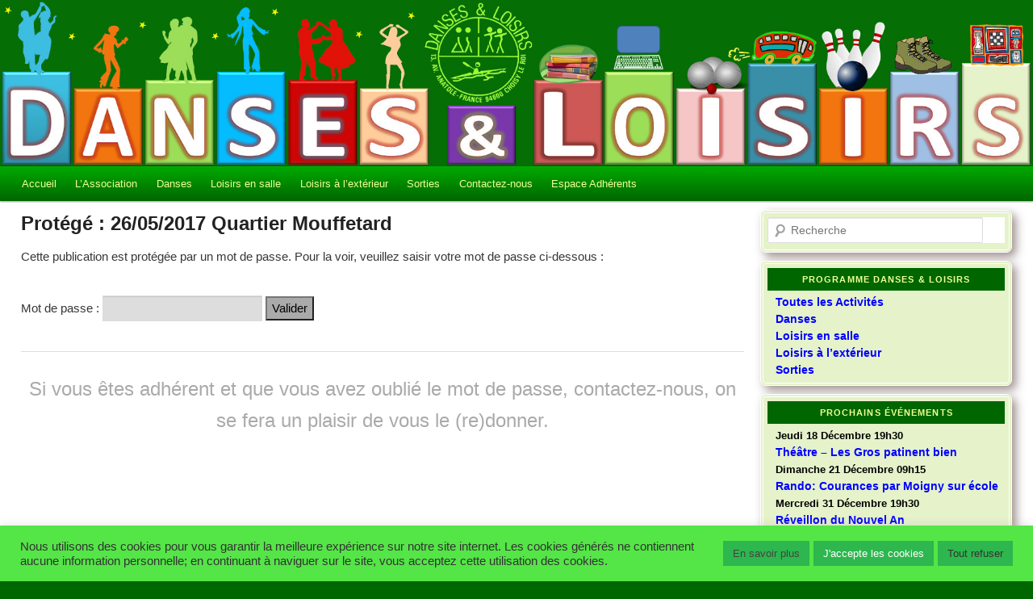

--- FILE ---
content_type: text/css
request_url: https://www.danses-et-loisirs94.fr/wp-content/themes/twentyeleven-DL/style.css?b-modified=1637155494?ver=20190507
body_size: 9688
content:
/*
 Theme Name:   Twenty Eleven DL
 Theme URI:    ""
 Description:  Twenty Eleven Child Theme, as 2011 theme for WordPress, it is sophisticated, lightweight, and adaptable. Make it yours with a custom menu, header image, and background -- then go further with available theme options for light or dark color scheme, custom link colors, and three layout choices. Twenty Eleven comes equipped with a Showcase page template that transforms your front page into a showcase to show off your best content, widget support galore (sidebar, three footer areas, and a Showcase page widget area), and a custom "Ephemera" widget to display your Aside, Link, Quote, or Status posts. Included are styles for print and for the admin editor, support for featured images (as custom header images on posts and pages and as large images on featured "sticky" posts), and special styles for six different post formats.
 Author:       Jacques Gouit
 Author URI:   ""
 Template:     twentyeleven
 Version:      1.0.0
 Tags:         dark, light, white, black, gray, one-column, two-columns, left-sidebar, right-sidebar, fixed-layout, responsive-layout, custom-background, custom-colors, custom-header, custom-menu, editor-style, featured-image-header, featured-images, flexible-header, full-width-template, microformats, post-formats, rtl-language-support, sticky-post, theme-options, translation-ready
 Text Domain:  twentyeleven-DL
*/

/* Début de la Personnalisation
   ============================ */

/* *******************************************************************************************
   ----------------------------------------------------------------------------
   Changement de la largeur max du Thème et suppression de la marge en haut |
   ---------------------------------------------------------------------------- 
   http://en.forums.wordpress.com/topic/twenty-eleven-css-change-page-width */

/* Par defaut la largeur est limité à 1000px. Pour que ce soit plus confortable sur les écrans
   Full HD 1920x1080, cette valeur est portée à 1800, ne pas oublier d'ajouter ces 4 lignes
   dans functions.ph pour ne pas rogner l'image d'en tête et perdre en qualité d'affichage,
   valeur par défaut : 1280x280 (Donné pour le format SXGA 1280x800)

   remove_filter( 'HEADER_IMAGE_WIDTH',  'twentyeleven_header_image_width' );
   remove_filter( 'HEADER_IMAGE_HEIGHT', 'twentyeleven_header_image_height' );
   define( 'HEADER_IMAGE_WIDTH',  apply_filters( 'child_header_image_width', 1800 ) );
   define( 'HEADER_IMAGE_HEIGHT', apply_filters( 'child_header_image_height', 280 ) );
 
*/
/* Enlever Accueil sur la page d'Accueil */
.home .entry-title { display: none; }

/* Horizontal Scrolling Announcement */

/* Modifie la largeur et la hauteur du bandeau défilant */
.entry-content marquee {
    width: 350px;
    height: 30px;
    font-family:Arial;
    font-weight: bold;
    font-style: italic;
    font-size: 14px;   /* tailles des lettres */
    color: #990000;    /* Couleur du texte */
}

/* Modifie les autres attributs du bandeau défilant */
.entry-content marquee a {
    font-family:Arial;
    font-weight: bold;
    font-style: italic;
    font-size: 14px;   /* tailles des lettres */
    color: #990000;    /* Couleur du texte */
}

.category-title {
/*  clear: both;
    color: #222; */
    font-size: 20px !important;
    font-weight: bold; 
    line-height: 1.0em !important; /* au lieu de 1.5em */
    padding-bottom: .3em !important; /* au lieu de .3em */
    padding-top: 0px !important;   /* au lieu de 15px */
}



/* Enlever les marges de chaque côté du site */

body {
   padding: 0 0 !important;
}

.two-column #page {
   margin-top: -2px;  /* Supprime l'apparition du fond au-dessus de l'image */
   max-width: 1800px; /* Spécifie la largeur Max */
/* min-width: 1500px; si me valeur pour min et max, la dimension est fixée */
/* margin: 2em auto;*/
}
.one-column #page {
   margin-top: -2px;
   max-width: 1800px;
/* min-width: 1500px;*/
/* margin: 2em auto;*/
}
/* *******************************************************************************************

   -------------------------
   | Les marges de la page |
   ------------------------- */

/* http://voodoopress.com/finishing-twentyeleven-adjusting-margins-widgets-and-the-header/ */

/* Ok Marge au-dessus du bandeau
#branding hgroup {
    margin: 100px !important;
}
*/
/* Ok Marge en dessous de la barre de menu */
#main {
    clear: both;
    padding: 0.625em 0 0 !important;
}

@media only screen and (min-width: 800px) {
/* Ok Marge à gauche et largeur du contenu */
  #content {
    margin: 0 32% 0 2% !important; /* le 4ème champ change la marge à gauche */
    width: 70% !important; /* change la largeur du contenu */

  }
/* Ok Menu à droite, marge à droite et largeur*/
  #secondary {
    float: right !important;
    margin-right: 2% !important;
    width: 24.4% !important; /* Valeur max 24.4 */
  }
}

@media only screen and (max-width: 799px) {
/* Ok Marge à gauche et largeur du contenu */
  #content {
    margin: 0 2% 0 2% !important; /* le 4ème champ change la marge à gauche */
    width: 93% !important; /* change la largeur du contenu */

  }
/* non affichage Menu à droite */
  #secondary {
    display: none !important;
/*    float: right !important;
    margin-right: 2% !important;
    width: 24.4% !important;*/ 
  }
}

/* Espacement entre chaque paragraphe 
   ---------------------------------- 
   Dans WordPress, chaque ligne est définie comme 1 nouveau paragraphe,
   si l'écart est trop important entre les lignes, diminuer cet écart */

/*
p{
   padding-bottom:7px;
}
*/

/* Marges et taille de caractères du titre des l'articles */

.entry-title {
/*  clear: both;
    color: #222; */
    font-size: 24px !important;
    font-weight: bold; 
    line-height: 1.0em !important; /* au lieu de 1.5em */
    padding-bottom: .3em !important; /* au lieu de .3em */
    padding-top: 0px !important;   /* au lieu de 15px */
}
.entry-content {
/*    clear: both;
    color: #222;
    font-size: 24px !important;
    font-weight: bold;
    line-height: 1.0em !important;*/ 
    padding-bottom: 0px !important; /* au lieu de .3em */
    padding-top: 10px !important; 
}
/* Réduction marges en bas et en haut des articles sur page d'accueil */
.hentry, .no-results {
    padding: 0px !important; /* 0px 0px 1.625em */
    margin: 0px 0px 0.625em !important;
}

/* ******************************************************************************************* */

/* Changer l'espacement des cases de menu */
nav[role="navigation"] li {
margin-right: -8px !important;
}

/*   ----------------------------------------
   | Couleur et effet sur la barre de menu |
   ----------------------------------------- */

/* http://digitalraindrops.net/2011-menu-style-generator/ */
/* !!! Attention le générateur supprime les "0" devant le code Hexa, il faut les remettre !!!! 

/* Changing the Gradient on the Main Menu Bar */
#branding #access {
   background: #006600; /* Show a solid color for older browsers */
   background: -moz-linear-gradient(#00AA00, #006600);
   background: -o-linear-gradient(#00AA00, #006600);
/* Safari & Chrome */
   background: -webkit-gradient(linear, 0% 0%, 0% 100%, from(#00AA00), to(#006600));
   background: -webkit-linear-gradient(#00AA00, #006600 ); 

}


 /* Couleur du Texte de la barre de Menu */
#access a {
   color: #EEFF95 !important; /* #9dde58 */
/*   font-size: 16px; */
}

 /* Atributs des Sous-Menus */
#access ul ul a  {
   background: #006600 !important; /* Couleur du fond         */
   color: #9dde58 !important;      /* Couleur des caractères  */
/*   font-size: 16px !important;  */   /* Taille  des caractères  */
   border-bottom: 1px dotted yellow !important;  /* Séparateur */
}

#access li:hover > a,
#access ul ul :hover > a,
#access a:focus {
   background: #006600 !important;
}

 /* Changing the Hover Gradient or text on Focus and Hover */
#access li:hover > a,
#access a:focus {
   background: #006600 !important; /* Show a solid color for older browsers */
   background: -moz-linear-gradient(#006600, #9dde58) !important;
   background: -o-linear-gradient(#006600, #9dde58) !important;
/* Safari & Chrome */
   background: -webkit-gradient(linear, 0% 0%, 0% 100%, from(#006600), to(#9dde58)) !important;
   background: -webkit-linear-gradient( #006600, #9dde58 ) !important;
   color: #ffff00 !important;
}


/* *******************************************************************************************

   ---------------------------------------------------
   | Changement de position de la Boite de Recherche |
   --------------------------------------------------- */

/* Retrait de la boite de Recherche (Search Form)) dans le Bandeau */

#branding #searchform {
   display: none;
}

/* Supprimer le retour à la ligne intenpestif du menu */

#branding .only-search + #access div {
   padding-right: 0px !important;
   margin:  0 0 0 1.7%; 
}

/*               -----------------
   http://voodoopress.com/finishing-twentyeleven-adjusting-margins-widgets-and-the-header/
   Une nouvelle boite de Recherche est ajoutée dans la liste des Widgets (SideBar à gauche),
   On peut spécifier des parametres pour cette nouvelle boite de Recherche */

#searchform {
   background: #FFFFFF;
   text-align: left;
   margin-bottom: 3px; 
/* position: absolute;
   top: 150px;
   right: 40px;
   width: 250px;*/
}

/* *******************************************************************************************

   ----------------------------------------------------
   | Changer l'apparence du menu de droite (Side Bar) |
   ----------------------------------------------------
   http://allaboutbasic.com/2012/09/05/wordpress-com-theme-twenty-twelve-theme-modification-modify-headerfooterfontsitebartitles-using-css/ */

/* Définition pour tous les widgets
.widget {
 background: #E5F2CA; 
   border: 4px double #FFFFFF;
	  -webkit-border-radius: 7px;
	  -moz-border-radius: 7px;
	  -o-border-radius: 7px;
	  border-radius: 7px;
   padding: 5px;
	  -webkit-box-shadow: 5px 5px 12px rgba(64, 31, 31, 0.5);
	  -moz-box-shadow: 5px 5px 12px rgba(64, 31, 31, 0.5);
	  box-shadow: 5px 5px 12px rgba(64, 31, 31, 0.5);
   list-style-type: none;
}
*/


/* Définition pour tous les widgets excepté pour le texte défilant */
#eo_event_list_widget-2,
#eo_event_list_widget-3,
#eo_event_list_widget-4,
#recent-posts-2,
#nav_menu-3,
#nav_menu-5,
#nav_menu-6,
#search-6,
#text-2 {
   background: #E5F2CA; 
   border: 4px double #FFFFFF;
	  -webkit-border-radius: 7px;
	  -moz-border-radius: 7px;
	  -o-border-radius: 7px;
	  border-radius: 7px;
   padding: 5px;
	  -webkit-box-shadow: 5px 5px 12px rgba(64, 31, 31, 0.5);
	  -moz-box-shadow: 5px 5px 12px rgba(64, 31, 31, 0.5);
	  box-shadow: 5px 5px 12px rgba(64, 31, 31, 0.5);
   list-style-type: none;
}

/* Définition pour le widget du texte défilant */

#horizontalscrolling-2 {
   background: #FFFFFF; 
   border:  0px;
   padding: 0px;
   list-style-type: none;
}

#horizontalscrolling-2 marquee {
    font-family:Arial;
    font-weight: bold;
    font-style: italic;
    font-size: 14px;   /* tailles des lettres */
    color: #990000;    /* Couleur du texte */
    padding: 5px;
	  -webkit-box-shadow: 0px 0px 0px rgba(64, 31, 31, 0.5);
	  -moz-box-shadow: 0px 0px 0px rgba(64, 31, 31, 0.5);
	  box-shadow: 0px 0px 0px rgba(64, 31, 31, 0.5);
}

/* Retirer les punaises */

 li {
   list-style:none !important;
}

/* Largeur du menu en % ou en px */
  
.widget-area {
   width: 18.0% !important; /* Max 18% ? */
   margin: -5px 0 0;
}

/* Espace entre les différentes zones du menu */

#secondary .widget { 
   margin-bottom: 10px; 
}

/* Attributs des Titres */

.widget-area .widget h3 {
/*   background-color: #C9836D;*/
   background-color: #006600;
   text-align: center;
   color: #EEFF95; /*9dde58*/
/* font-family: times New Roman;*/
   font-weight: bold;
   font-size: 11px;
/* Marge en dessous du titre 
   margin-bottom: 1.71429rem;*/
   margin-bottom: 4px;
}

/* Attributs des Textes (liens) */

.widget-area .widget a {
   color: #0000FF;
/* font-family: times New Roman; */
   font-size: 14px;
/* text-decoration: underline;*/
   line-height: 1.0em;
}


/* Marge, par rapport au bord gauche, de tous les textes */

 .widget-area .widget a {
   margin-left:10px;
}

/* Marges autour du texte pour DERNIERES PHOTOS*/

.last-photo {
   margin-left:     0px !important;
   margin-top:      5px !important;
   margin-bottom:   0px !important;
}

/* *******************************************************************************************

   -----------------------------------------------------
   | Supprimer le commentaire du bas de chaque article |
   ----------------------------------------------------- */

.cat-links,
footer.entry-meta
{
   display: none; /* supprime l'élément */
/*   visibility: hidden;  invisible mais conserve la place */
}

/* Supprime le nom de l'auteur en tête de l'article mais conserve le "par", alors solution :
   Ajouter la fonction twentyeleven_posted_on dans functions.php pour redéfinir la fonction
   existante dans  /var/www/wp-content/themes/twentyeleven/functions.php
 
.entry-meta .meta-sep, .entry-meta .author { 
   display:none;
}
*/
/* *******************************************************************************************

   ---------------------------------------------------------------------------------------
   | Personnalisation du greffon Event Organiser, Calendrier et affichage menu de droite |
   ---------------------------------------------------------------------------------------

   Suite à l'affichage du menu a gauche (sidebar) sur un évenement :
   Redefinition des marges lors de l'affichage d'un évenement pour être
   compatible avec les marges definie pour l'affichage d'une page 
   http://wp-event-organiser.com/forums/topic/sidebar-on-single-event-page/
*/
/*
#primary {
   margin: 0 -40% 0 0;
}
*/
.single-event #primary {
   margin: 0 -26.4% 0 0;
}

.single-event #content {
   margin: 0 34% 0 7.6%;
   width: 58.4%;
}

/* Calendrier mensuel (FullCalendar) 
   --------------------------------- */
/* Changement de taille */
.eo-fullcalendar{
   width: 100%;    
}

/* Change la couleur du fond de FullCalendar */
.eo-fullcalendar .fc-day-grid{
   background-color: #c2e0ff;
}

/* Change la couleur du fond et la couleur du contour pour le jour courant */
.eo-fullcalendar .fc-today{
   background-color: #00FF40 !important;
   border-color: #0000FF !important;
}

/* Change la taille de la font utilisée dans les case de FullCalendar */
.fc-event-inner {
font-size: 1.0em;
}

/* Ajouter le cadriage pour imprimer */
th,
td,
hr,
thead,
tbody,
.fc-row {
   border-color: #888 !important;	
}

/* Affichage des 5 PROCHAINES SORTIES dans le menu de droite
   --------------------------------------------------------- */
/* Attributs de la date */

ul.eo-events-widget li{
   color: #000000 !important; /*Couleur de la date */
   font-weight: bold;         /* Text en gras */
/*   margin-left:10px; */

/* background-color:#FFFFFF; Seulement Couleur du fond de 5 PROCHAINES SORTIES */
/* font-family: times New Roman; Font-family de la date */
}
ul.eo-events-widget .eo-date-month {
   color: #000000 !important; /* Couleur du mois */
   font-weight: bold;         /* Text en gras */
   background: rgba(158, 151, 134, 0.0) !important; /* 4ème champ, 0.0 transparence */
}

ul.eo-events-widget .eo-date-day {
   color: #000000 !important; /* Couleur du jour */
   font-weight: bold;         /* Text en gras */
   margin-left: 10px;
   background-color: rgba(158, 151, 134, 0.0) !important;
}

ul.eo-events-widget .eo-time-hour {
   color: #000000 !important; /* Couleur de l'heure */
   font-weight: bold;         /* Text en gras */
   background: rgba(158, 151, 134, 0.0) !important; /* 4ème champ, 0.0 transparence */
}

/* Change la taille des caractères de "Détails de l'événement" sur les pages d'événement */

.entry-meta {
  font-size: 15px !important;
}

/* Taille de la carte */
/* http://docs.wp-event-organiser.com/shortcodes/venue-map/ */

.eo-event-venue-map {
  width:  50% !important;
}

/* *******************************************************************************************

   -----------------------------------
   | Attribut du Menu en bas de page |
   ----------------------------------- */

#footerMenu {
   border-top: 1px solid #E7E2EC;
}
	
#footerMenu li {
   background-color: #BBB;
   text-align: justify;
   float: left;
   padding-left: 1em;
   padding-bottom: .4em;
   padding-right: 1em;
   padding-top: .4em;
   font-size: 12px;
   font-weight: bold;
   display: inline;
   text-decoration: none;
   font-style: normal;
   position: relative;
   margin-right:2%;
}

#footerMenu ul {
   list-style: none;
/* margin: 0 35px;*/
   margin: 0 10px;
   padding: 0;
}

#footerMenu a:focus, a:active {
   text-decoration: none;
}

#footerMenu a:hover {
/* text-decoration: none;*/
/* background-color: #999;*/
/* color: #333;*/
}

/* ******************************************************************************************* 
   ------------------------------------------------------------
   | Changer les couleurs de la case de demande de mot de passe |
   ------------------------------------------------------------ */

/* http://phpxref.ftwr.co.uk/wordpress/nav.html?wp-content/themes/twentyeleven/colors/dark.css.source.html */

/* Couleur de la case d'entrèe du password quand elle est au repos */
.post-password-required input[type=password] {
   background: #ddd; /* grise */
}

/* Couleur de la case d'entrèe du password quand elle est sélectionnée */
.post-password-required input[type=password]:focus {
   background: #FF0 !important; /* Jaune */
}

/* Couleur de la case et du texte Envoyer */
/* https://wordpress.org/support/topic/how-can-i-change-the-submit-button-text-color */

#content input[type="submit"] {
   color: #000000 !important;
   background: #AAA !important; /* Jaune */
}

/* ******************************************************************************************* 
   ------------------------------------------------------------
   | Changer les couleurs des boites de dialogue de CF7 |
   ------------------------------------------------------------ */

/* http://voodoopress.com/configuring-contact-form-7-to-work-perfectly-with-a-twentyten-child-theme/ */
div.wpcf7 {
  margin-bottom: 20px!important; 
  padding: 0!important; 
}

/*  fixe la largeur des champs type email et text
!!! à fixer normalement à la description de la boite en nb de caractères */

.wpcf7 input[type="email"],
.wpcf7 input[type="text"] {
   width:200px;                 /* largeur case */
   margin-left:    10px!important; /* marge par rapport au bord */
/*   margin-top:      0px!important;  marge par rapport au bord */
   margin-bottom: -10px!important; /* marge par rapport au bord */
}

/* fixe la largeur de textarea */
/* à fixer normalement à la description de la boite en nb de caractères */
.wpcf7 textarea.wpcf7-textarea {
  width:200px;
  padding: -50px;
  margin-left: 10px!important;
}
/* marche ausssi ?
.wpcf7 textarea  {
  width: 300px!important;
}
*/
/*
.wpcf7 {
background-color: silver;
border: 2px solid black;
font-size: 14px;
margin-left: 14px;
margin-top: 20px!important;
margin-bottom: 0;
padding: 20px 30px!important;
color: #000;
border-radius: 5px;
width: 50%;
box-shadow: 10px 10px 5px #888888;
}
*/
/* ajoute une couleur de fond et arrondi les angles */ 

.wpcf7-form .singleline ol {
list-style: none;
margin: 0;
}

.wpcf7-form .singleline li{
  display: inline-block;
  float: left; /* met tous les champs sur la meme ligne si il y a de la place*/
  margin-right: 10px;
  margin-bottom: 10px;
  padding-right: 10px;

}



.wpcf7 {
/*  margin-left: 50px; */
/*  margin-top: -10px !important; */
    margin: 0 0 20px 10px; /* 0 0 margin-bottom margin-left */
    background: #E5F2CA!important;
    background: rgba(158, 151, 134, 0.6);
    padding: 15px 0!important;
    width: 40%!important; 
    border: none;
    -webkit-border-radius: 7px;
    -moz-border-radius: 7px;
    -o-border-radius: 7px;
    border-radius: 7px;
}

/*
 .wpcf7 {
   background: #E5F2CA; 
   margin-top: -10px !important;
   float: left;
   border: 4px double #FFFFFF;
	  -webkit-border-radius: 7px;
	  -moz-border-radius: 7px;
	  -o-border-radius: 7px;
	  border-radius: 7px;
   padding: 15px 0 !important;
   width: 40%; 
	  -webkit-box-shadow: 5px 5px 12px rgba(64, 31, 31, 0.5);
	  -moz-box-shadow: 5px 5px 12px rgba(64, 31, 31, 0.5);
	  box-shadow: 5px 5px 12px rgba(64, 31, 31, 0.5);
   list-style-type: none;
}
*/

/* change le style du text */
.wpcf7-form fieldset label {
    display: block;
    font-weight: bold;
    line-height: 1.4;
    color: #666;
    color: rgba(0, 0, 0, 0.6);
    text-shadow: 0 1px 1px #fff;
    margin-left: 10px;
    margin-right: 10px;
}
.wpcf7-form fieldset:last-child {
    margin: 0;
}
/* arrondi les case des différent champs */
.wpcf7-form fieldset input[type="email"],
.wpcf7-form fieldset input[type="tel"],
.wpcf7-form fieldset input[type="text"],
.wpcf7-form fieldset textarea {
/*    width: 90%;  300px */
    padding: 3px 8px;
/* margin uniquement case */
    margin-left: 10px;
/*    margin-right: 30px; */
    margin-top: 0;
    margin-bottom: -10px;
/*    font-size: 1.2em;*/
    font-size: 12;
    color: #666;
    border: none;
    background-image: -webkit-gradient(linear, 0% 0%, 0% 12%, from(#999), to(#fff));
    background-image: -moz-linear-gradient(0% 12% 90deg, #fff, #999);
    background: #FFFFFF url('images/grad.jpg') left top repeat-x;
    box-shadow: rgba(0,0,0, 0.1) 0px 0px 8px;
    -moz-box-shadow: rgba(0,0,0, 0.1) 0px 0px 8px;
    -webkit-box-shadow: rgba(0,0,0, 0.1) 0px 0px 8px;
    -webkit-border-radius: 4px;
    -moz-border-radius: 4px;
    -o-border-radius: 4px;
    border-radius: 4px;
}

.wpcf7-form fieldset textarea,
.wpcf7-form fieldset input[type="tel"],
.wpcf7-form fieldset input[type="text"],
.wpcf7-form fieldset input[type="email"] {
    width: 90%; /* 430px; */
}

/* arondi bouton envoyé */

.wpcf7-form input[type="submit"] {
    padding: 8px 15px;
    margin-left: 10px;
    margin-bottom: 10px;
    font-family: Helvetica, Arial, sans-serif;
    font-weight: bold;
    line-height: 1;
    color: #400!important;
    border: none;
    text-shadow: 0 1px 1px rgba(255, 255, 255, 0.85);
    background-image: -webkit-gradient(linear, 0% 0%, 0% 100%, from(#fff), to(#bbb));
    background-image: -moz-linear-gradient(0 100% 90deg, #fff, #bbb);
    background: #FFFFFF url('images/grad.jpg') left top repeat-x!important;
    -webkit-border-radius: 2px;
    -moz-border-radius: 2px;
    -o-border-radius: 2px;
    border-radius: 2px;
    -webkit-box-shadow: 0 1px 2px rgba(0, 0, 0, 0.5);
    -moz-box-shadow: 0 1px 2px rgba(0, 0, 0, 0.5);
    box-shadow: 0 1px 2px rgba(0, 0, 0, 0.5);
}

/* Souligner les cases actives */
.wpcf7 input[type="email"]:hover,
.wpcf7 input[type="email"]:focus, 
.wpcf7 input[type="text"]:focus, 
.wpcf7 input[type="text"]:hover, 
.wpcf7 textarea:focus,
.wpcf7 textarea:hover
{
    border: 1px solid #401f1f;
    -webkit-box-shadow: 0 0 5px rgba(64, 31, 31, 0.5);
    -moz-box-shadow: 0 0 5px rgba(64, 31, 31, 0.5);
    box-shadow: 0 0 5px rgba(64, 31, 31, 0.5);
}

/* test pour différencier les boites 
.wpcf7-form fieldset input[type="email"]:hover,
.wpcf7-form fieldset input[type="email"]:focus, 
.wpcf7-form fieldset input[type="tel"]:hover,
.wpcf7-form fieldset input[type="tel"]:focus, 
.wpcf7-form fieldset input[type="text"]:focus, 
.wpcf7-form fieldset input[type="text"]:hover, 
.wpcf7-form fieldset input[type="captcha"]:focus, 
.wpcf7-form fieldset input[type="captcha"]:hover, 
.wpcf7-form fieldset textarea:focus,
.wpcf7-form fieldset textarea:hover
{
    border: 1px solid #401f1f;
    -webkit-box-shadow: 0 0 5px rgba(64, 31, 31, 0.5);
    -moz-box-shadow: 0 0 5px rgba(64, 31, 31, 0.5);
    box-shadow: 0 0 5px rgba(64, 31, 31, 0.5);
}
*/

/*
@-webkit-keyframes pulse {
    0% {
        -webkit-box-shadow: 0 0 12px rgba(64, 31, 31, 0.2);
    }
    50% {
        -webkit-box-shadow: 0 0 12px rgba(64, 31, 31, 0.9);
    }
    100% {
        -webkit-box-shadow: 0 0 12px rgba(64, 31, 31, 0.2);
    }
}
.wpcf7-form fieldset input[type="text"]:focus,
.wpcf7-form fieldset textarea:focus {
    -webkit-animation: pulse 1.5s infinite ease-in-out;
}
.wpcf7-form fieldset input[type="submit"]:hover,
.wpcf7-form fieldset input[type="submit"]:focus {
    -webkit-animation: pulse 1.5s infinite ease-in-out;
}
*/

/* ******************************************************************************************* */
/*          Définition des marges et des couleurs dans les tableaux des visites                */
/* ******************************************************************************************* */

table.f11 {
   border-width: 2px !important; 
   border-style: solid !important; 
   border-color: black !important;
   width: 100% !important;
}

th.f20 { 
   padding: 0 0 0 2px !important;
   margin: 0 !important;
   border-width: 2px !important;
   border-style: solid !important; 
   border-color: black !important;
   color: black !important;
/*   width: 25% !important; */
   font-weight: bold !important;
   font-family: times New Roman !important;
   font-size: 20px !important;
}

td.f9i { 
   padding: 0 0 0 2px !important;
   margin: 0 !important;
   border-width: 1px !important;
   border-style: solid !important; 
   border-color: black !important;
/*   width: 25% !important; */
   font-weight: bold !important;
   font-family: arial !important;
   font-size: 12px !important;
   height: 38px !important;
   vertical-align: middle !important;
}

/* ******************************************************************************************* */
/* Correction marge Ipad & Iphone */

@media (max-width: 800px) {
/* Taille min pour afficher le menu sur une rangée */
/*
    #page {
       min-width: 500px;
    }
*/
/* keep the sidebar - for right sidebar */
/*    .right-sidebar #main #content {
        margin: 0 29% 0 1% !important;
        width: 70% !important;
    }
    .right-sidebar #main #secondary {
        float: right;
        margin: 0 1% 0 1% !important;
        width: 24% !important;
    }
*/
/* correction for singular posts/pages without sidebar */
/*
    .singular #main #content {
        margin: 0 8% 0 8% !important;
        width: 84% !important;
    }
*/
}

/* ******************************************************************************************* */
/* Signes Transport */
/**********************************************************************/
/* MetroDNA - Par Clément Oriol                                       */
/* http://www.clementoriol.com/metrodna                               */
/* twitter : @oriolclement                                            */
/* clement@clementoriol.com                                           */
/* Documentation : http://www.clementoriol.com/metrodna/documentation */
/**********************************************************************/

.metro, .tram, .transilien, .rer {
  position: relative;
  left: 0.2em;
  display: inline-block;
  width: 1.50em; /* Doit avoir la même valeur que background-size + 0.1 em, pour éviter les erreurs d'arrondi lorsque les em sont convertis en pixels */
  height: 1.50em; /* Pareil */
  background-size:85%;
  background-repeat: no-repeat;
  text-indent: -5000px;
}

.metro.symbole {
  background-image:url([data-uri]);
}
/* ******************************************************************************************* */
/* Sigles Danses & Loisirs */

.dl-portable {
  position: relative;
  left: 0.2em;
  display: inline-block;
  width: 0.69em; /* Doit avoir la même valeur que background-size + 0.1 em, pour éviter les erreurs d'arrondi lorsque les em sont convertis en pixels */
  height: 1.56em; /* Pareil */
  background-size:75%;
  background-repeat: no-repeat;
  text-indent: -5000px;
}


.dl-portable.symbole {
  background-image:url('[data-uri]');
}

/* Menu Mobile - Personnalisations complémentaires*/

/* Recadrage du titre contenant le bandeau */

#responsive-menu-title { 
/*  display: none; */
padding-top: 5px !important;
padding-bottom: 0px !important;
padding-left: 5px !important;
padding-right: 5px !important;
}

#responsive-menu-title-image { 
margin-bottom: 0px !important;
}

/* Coins arrondis Bandeau-DL */ 

.bandeau-dl {
   background: #E5F2CA; 
   border: 4px double #FFFFFF;
	  -webkit-border-radius: 17px;
	  -moz-border-radius: 17px;
	  -o-border-radius: 17px;
	  border-radius: 17px;
   padding: 5px;
	  -webkit-box-shadow: 5px 5px 12px rgba(64, 31, 31, 0.5);
	  -moz-box-shadow: 5px 5px 12px rgba(64, 31, 31, 0.5);
	  box-shadow: 5px 5px 12px rgba(64, 31, 31, 0.5);
   list-style-type: none;
}

/* Supprimer la bordure autour de l'image */

.bandeau-dl img{
   border: none !important;
}
/* Coins Arrondis*/ 

.coins-arrondis {
   background: #E5F2CA; 
   border: 4px double #FFFFFF;
	  -webkit-border-radius: 17px;
	  -moz-border-radius: 17px;
	  -o-border-radius: 17px;
	  border-radius: 17px;
   padding: 5px;
	  -webkit-box-shadow: 5px 5px 12px rgba(64, 31, 31, 0.5);
	  -moz-box-shadow: 5px 5px 12px rgba(64, 31, 31, 0.5);
	  box-shadow: 5px 5px 12px rgba(64, 31, 31, 0.5);
   list-style-type: none;
   width: 95% !important;
}

/* Coins arrondis Bannière-DL */ 

.banniere-dl {
   background: #E5F2CA; 
   border: 4px double #FFFFFF;
	  -webkit-border-radius: 17px;
	  -moz-border-radius: 17px;
	  -o-border-radius: 17px;
	  border-radius: 17px;
   padding: 5px;
	  -webkit-box-shadow: 5px 5px 12px rgba(64, 31, 31, 0.5);
	  -moz-box-shadow: 5px 5px 12px rgba(64, 31, 31, 0.5);
	  box-shadow: 5px 5px 12px rgba(64, 31, 31, 0.5);
   list-style-type: none;
   width: 95% !important;
}

/* Menu boutons */

#cssmenu,#cssmenu ul,
#cssmenu ul li,
/* #cssmenu ul li a { */
#cssmenu ul li a {
   margin: 0;
   padding: 0;
   border: 0;
   list-style: none;
   line-height: 1;
   display: block;
   position: relative;
   -webkit-box-sizing: border-box;
   -moz-box-sizing: border-box;
   box-sizing: border-box;
}

#cssmenu {
  width: 100%;
  font-family: Helvetica, Arial, sans-serif;
  color: #ffffff;
}
#cssmenu ul ul {
  display: none;
}
#cssmenu > ul > li.active > ul {
  display: block;
}
.align-right {
  float: right;
}

#cssmenu > ul > li > a {
  padding: 15px 10px;
  border-left: 3px solid #1682ba;
  border-right: 3px solid #1682ba;
  border-top: 2px solid #1682ba;
  border-bottom: 2px solid #1682ba;
  cursor: pointer;
  z-index: 1;
  font-size: 14px;
  font-weight: bold;
  text-decoration: none;
  color: #0000ff;
/*  text-shadow: 0 1px 2px rgba(0, 0, 0, 0.35);
  background: -webkit-linear-gradient(#36aae7, #1fa0e4);
  background: -moz-linear-gradient(#36aae7, #1fa0e4);
  background: -o-linear-gradient(#36aae7, #1fa0e4);
  background: -ms-linear-gradient(#36aae7, #1fa0e4);
  background: linear-gradient(#36aae7, #1fa0e4);
  box-shadow: inset 0 1px 0 rgba(255, 255, 255, 0.15);*/
}

#cssmenu > ul > li > a:hover,
#cssmenu > ul > li.active > a,
#cssmenu > ul > li.open > a {
   background: #006600; /* Show a solid color for older browsers */
   background: -moz-linear-gradient(#006600, #9dde58);
   background: -o-linear-gradient(#006600, #9dde58);
   background: -ms-linear-gradient(#006600, #9dde58);
   background: linear-gradient(#006600, #9dde58);
/* Safari & Chrome */
   background: -webkit-gradient(linear, 0% 0%, 0% 100%, from(#006600), to(#9dde58));
   background: -webkit-linear-gradient( #006600, #9dde58 );

   color: #ffff00;

}

/* COULEURS POUR LA LISTE DES PROCHAINS EVENEMENTS */
/* =============================================== */

li.vacances {
  background-color: #FFFFA0 !important;
}
li.annulee {
  background-color: #FFFF00 !important;
}
li.danse {
  background-color: #FFA07A !important;
}
li.country-autres {
  background-color: #98FB98 !important;
}
li.danses-de-salon {
  background-color: #7FFFD4 !important;
}
li.rock {
  background-color: #FFA07A !important;
}
li.videos-rock {
  background-color: #FFA07A !important;
  width:100%;
  text-align:center;
} 
li.anglais {
  background-color: #FFC0CB !important;
}
li.cartes {
  background-color: #00CC66 !important;
}
li.cafe-lecture {
  background-color: #FF9900 !important;
}
li.cuisine {
  background-color: #98FB98 !important;
}
li.gym-douce {
  background-color: #00FF66 !important;
}
li.informatique {
  background-color: #00FFFF !important;
}
li.sucre-sale {
  background-color: #FF33FF !important;
}
li.pingpong {
  background-color: #66CCFF !important;
}
li.balade-parisienne {
  background-color: #00FFFF !important;
}
li.balade-pedestre {
  background-color: #FFA07A !important;
}
li.balade-velo {
  background-color: #66CCFF !important;
}
li.petanque {
  background-color: #FFCC99 !important;
}
li.mini-rando {
  background-color: #00FF66 !important;
}
li.rando {
  background-color: #00CC66 !important;
}
li.sortie {
  background-color: #00FFFF !important;
}
li.en-ext {
  background-color: #98FB98 !important;
}
li.en-salle {
  background-color: #FFC0CB !important;
}
li.sejour {
  background-color: #00FFFF !important;
}
li.reunion {
  background-color: #FF9900 !important;
}

/* COULEURS POUR PROCHAINES SORTIES */

#sortie-content span {
  color: #000000 ;
  font-size: 16px;
  display: inline-block;
  margin: 7px;
}

#sortie-content {
  box-sizing: border-box;*/
   -webkit-box-sizing: border-box;
   -moz-box-sizing: border-box;
  border-left: 3px solid #1682ba;
  border-right: 3px solid #1682ba;
/*  border-top: 2px solid #1682ba; */
  border-bottom: 2px solid #1682ba;
}

li.sorties {
  background-color: #00FFFF !important;
}
li.sorties div#sortie-content{
  background-color: #AAFFFF !important;
}

li.coupons-sorties {
  background-color: #FF88FF !important;
  width:100%;
  text-align:center;
}


/* 5 COULEURS POUR LA LISTE DES PHOTOS */
/* =================================== */

li.photo-1 {
  background-color: #00FF66 !important;
}
li.photo-2 {
  background-color: #FFC0CB !important;
}
li.photo-3 {
  background-color: #00FFFF !important;
}
li.photo-4 {
  background-color: #FF9900 !important;
}
li.photo-5 {
  background-color: #FF0000 !important;
  width:100%;
  text-align:center;
}

/* ACTIVATION DES MENUS ET BOUTONS EN FONCTION DE LA LARGEUR D'ECRAN */
/* ================================================================= */

@media only screen and (min-width: 800px) {
 
/* Bouton Retour Page Précédente */
/* ============================= */

/* Cacher le bouton */
  .bouton-retour {
    display: none;   
  }

/* Custom Menu Mobile */
/* ================== */

/* Cacher Bouton Menu Mobile*/
  #toggle {
    display: none !important;
  }
/* Cacher le Menu Mobile */ 
  .nav-menu-m {
    display: none !important;
  } 
} 
 
@media only screen and (max-width: 799px) {

  #branding a img {
    padding-left: 60px;
    padding-right: 55px;
    width: calc(100% - 115px);
  }

/* Bouton Retour Page Précédente */
/* ============================= */

/* Position du bouton */

  #retour-page {
/*  position: -webkit-sticky; Safari */
/*  position: sticky; */
    position: fixed;
/*  z-index:1;*/
    top: 4px;
    left:14px;
 /*   margin-left: 7px;*/
    right: 0;
  }

  .bouton-retour {
    font-size: 20px;
    font-family: Helvetica, Arial, sans-serif;
    font-weight: bold;
    color: #FFFFFF; /* text color */
    background-color: #E11208;
    padding: 9px 14px;
    border-radius: 6px;
    border: none;
  }

  .bouton-retour:hover {
     background-color: #000000; /* Show a solid color for older browsers */
  } 

/* Menu Mobile */
/* =========== */

/* Affichier le Menu */
  #popout {
    position: fixed;
    height: 100%;
    width: 75%; 
    background: rgb(20, 120, 20); /* Couleur du Menu non selectionné */
    background: rgba(20, 120, 20, .9);
    z-index: 200;
/*    color: white;*/
    top: 0px;
    left: -75%;
    overflow:auto;
  }
  #popout a {
    color: #FFFF00 !important; /* Couleur du Texte du Menu */
  } 
  #toggle {
    float: right;
    position: fixed;
    top: 4px;
    right: 7px;
    width: 40px;
    height: 40px;
  }

  .nav-menu-m li { 
    border-bottom:1px solid #EEEEEE; 
    padding:0px;
    width:100%;
  }
 
  .nav-menu-m li:hover { 
    background:#CCC;
  }
  /* Changing the Hover Gradient or text on Focus and Hover */
  #menu-mobile li:hover > a,
  #menu-mobile a:focus {
    background: #81f79f !important; /* Show a solid color for older browsers */
    color: #000000 !important;
  }

  .nav-menu-m li a { 
    font-size: 16px;   /* Taille des caractères */
    font-weight: bold; /* en gras */
    text-decoration:none;
    width:100%;
  }

/* Menus cacher sur Smartphones et tablettes mode portrait */
/* ======================================================= */

/* Menu principal */
  #menu-haut {
    display: none !important;
  }

/* Menu Pied de page */
  #footerMenu { 
     display: none;
  }
}




--- FILE ---
content_type: application/javascript
request_url: https://www.danses-et-loisirs94.fr/wp-content/themes/twentyeleven-DL/js/slidepanel.js?ver=20160909-b-modified-1603221343
body_size: 73
content:
let SlidePanel = false;
//console.log('Default value of bool is', SlidePanel); 
(function($) {
$('#toggle').click(
    function() {
       SlidePanel = !SlidePanel; 
//       console.log('Toggled bool is', SlidePanel); 
       if (SlidePanel) {
//  affiche le menu
          $('#popout').animate({ left: 0 }, 'slow', function() {
//  change l'image du bouton -> affiche la croix
          $('#toggle').html('<img src=' + image_Fmenu + ' alt="close" />');
          });
       } else {
//  cache le menu
          $('#popout').animate({ left: -600 }, 'slow', function() {
//  change l'image du bouton, affiche le burger 
          $('#toggle').html('<img src=' + image_Omenu + ' alt="close" />');
          });
       }
    });
})(jQuery);
